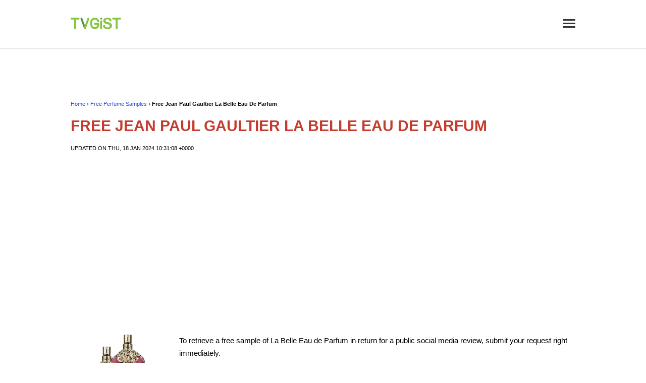

--- FILE ---
content_type: text/html; charset=utf-8
request_url: https://tvgist.com/item/free-la-belle-eau-de-parfum-by-jean-paul-gaultier/
body_size: 14305
content:

<!DOCTYPE html>
<html lang="en">
<head>
<meta charset="UTF-8">
<meta http-equiv="X-UA-Compatible" content="IE=edge">
<meta name="viewport" content="width=device-width, initial-scale=1.0">
<meta name="google-site-verification" content="gBed2fVVUMsxS5YQK475cWSWlTGVcqy4m0wMokzbAQM" />
<meta name="msvalidate.01" content="77C3933E8C16810318A9C5FCC4DC7299" />
<meta name="p:domain_verify" content="f213b3ee70835c4b84e8b101dd3e3bfd"/>
<meta name="robots" content="max-image-preview:large">
<meta name="ahrefs-site-verification" content="f27ce59db2377e50a7f0665375af28cef44ae9a43b53b43f293e83e1acf1055d">
<title>Free Jean Paul Gaultier La Belle Eau De Parfum | Free Samples by MAIL, Freebies, Free Stuff</title>
<link rel="canonical" href="https://tvgist.com/item/free-la-belle-eau-de-parfum-by-jean-paul-gaultier/">
<meta name="description" content="To retrieve a free sample of La Belle Eau de Parfum in return for a public social media review, submit your request right immediately.After spending years working in the factory, Jean Paul Gaultier invites us into his garden, a place of seduction and temptation. Original La Belle">
<meta property="og:locale" content="en_US" />
<meta property="og:type" content="object" />
<meta property="og:title" content="Free Jean Paul Gaultier La Belle Eau De Parfum" />
<meta property="og:description" content="To retrieve a free sample of La Belle Eau de Parfum in return for a public social media review, submit your request right immediately.After spending years working in the factory, Jean Paul Gaultier invites us into his garden, a place of seduction and temptation. Original La Belle" />
<meta property="og:url" content="https://tvgist.com/item/free-la-belle-eau-de-parfum-by-jean-paul-gaultier/" />
<meta property="og:site_name" content="TVGIST: Free Samples by MAIL, Freebies, Free Stuff" />
<meta property="og:image" content="https://tvgist.com/img/Free-La-Belle-Eau-De-Parfum-By-Jean-Paul-Gaultier.webp" />
<meta property="og:image:secure_url" content="https://tvgist.com/img/Free-La-Belle-Eau-De-Parfum-By-Jean-Paul-Gaultier.webp" />
<meta property="og:image:width" content="965" />
<meta property="og:image:height" content="965" />
<meta property="og:image:alt" content="Free Jean Paul Gaultier La Belle Eau De Parfum" />
<meta property="og:image:type" content="image/webp" />
<link rel="alternate" href="https://tvgist.com/feed/" type="application/rss+xml" title="RSS">
<link rel="alternate" href="https://tvgist.com/feed/" type="application/atom+xml" title="Atom">
<meta property="article:published_time" content="2022-09-04T00:00:00+00:00" />
<meta property="article:modified_time" content="2024-01-18T10:31:08.948000+00:00" />
<meta property="article:updated_time" content="2024-01-18T10:31:08.948000+00:00" />
<meta name="twitter:card" content="summary" />
<meta name="twitter:title" content="Free Jean Paul Gaultier La Belle Eau De Parfum" />
<meta name="twitter:image" content="https://tvgist.com/static/img/Free-La-Belle-Eau-De-Parfum-By-Jean-Paul-Gaultier.webp" />
<meta name="twitter:description" content="To retrieve a free sample of La Belle Eau de Parfum in return for a public social media review, submit your request right immediately.After spending years working in the factory, Jean Paul Gaultier invites us into his garden, a place of seduction and temptation. Original La Belle" />
<meta property="article:section" content="Free Perfume Samples" />
<script type="application/ld+json">{
    "@context": "http://schema.org",
    "@graph": [
         {
            "@type": "CreativeWork",
            "description": "To retrieve a free sample of La Belle Eau de Parfum in return for a public social media review, submit your request right immediately.After spending years working in the factory, Jean Paul Gaultier invites us into his garden, a place of seduction and temptation. Original La Belle Eau de Parfum by Jean Paul Gaultier An really seductive and radiant elixir for a feminine lady.La Belle Eau de Parfum by Jean Paul Gaultier is a captivating and seductive fragrance for women. This alluring perfume opens with an enchanting blend of bergamot, mandarin, and pink pepper. The heart notes feature the sensual combination of jasmine, rose, and tuberose, while the base notes include amber, patchouli, and vanilla. These rich and complex aromas create a mysterious and seductive scent that captivates the senses and evokes feelings of glamour and femininity. Sprayed on the body or clothing, La Belle leaves an intoxicating trail that lingers in the air, leaving a lasting impression wherever you go. With its elegant glass bottle and distinctive gold cap, this perfume is a must-have addition to any woman&#x27;s collection.",
            "image": {
                "@type": "ImageObject",
                "url": "https://tvgist.com/img/Free-La-Belle-Eau-De-Parfum-By-Jean-Paul-Gaultier.webp",
                "width": "300",
                "height": "300"
            },
            "headline": "Free Jean Paul Gaultier La Belle Eau De Parfum",
            "author": {
                "@type": "Person",
                "name": "TVGIST Team"
            },
            "datePublished": "2022-09-04T00:00:00+00:00",
            
            "dateModified": "2024-01-18T10:31:08.948000+00:00",
            
            "publisher": {
                "@type": "Organization",
                "name": "TVGIST LLC.",
                "url": "https://tvgist.com/",
                "logo": {
                    "@type": "ImageObject",
                    "url": "https://tvgist.com/logo.png",
                    "width": "278",
                    "height": "120"
                }
            }
        }
    ]
}</script>

<style media="screen">body {font-family: 'Arial', sans-serif; font-size: 15px; padding: 0; margin: 0;}
.main-content {max-width: 1000px; margin: 100px auto 200px auto; display: block;}
.left-column {width: 27.77777777777778%; display: block; float: left;}
.right-column {width: 67.12962962962963%; float: right; display: block;}
.main-menu {padding-bottom: 20px;}
header {border-bottom: 1px solid #e1e1e1;}
h1, h2, h3 {padding: 0; margin: 20px 0; font-weight: 300; text-transform: uppercase;}
h1 {color: #C53C2F; font-weight: 600; line-height: 1;}
h2 {font-weight: 400; line-height: 1.2;}
h3 {font-weight: 300;}
a {color: #1E49D8; border-bottom: 1px solid #f1f2f3; text-decoration: none;}
a:hover {border-bottom: 1px solid #e3345f;}
img {max-width: 100%; border: 0;}
textarea {box-sizing:border-box}
input {box-sizing: border-box; box-shadow: none;
    -webkit-box-shadow: none;
    -moz-box-shadow: none;
    outline: none;}
li {list-style-type: none }
.main-content {font-weight: normal !important}
.breadcrumbs, .header-meta {font-size: 11px;}
.header-meta {text-transform: uppercase;}
.h2 {font-size: 22px; font-weight: 400;}
.h3 {font-size: 20px; margin-left: 10px;}
.h4 {font-size: 18px; margin-left: 10px;}
.cat-h1 {font-size: 20px; font-weight: 600;}
.cat-h1 a {color: #C53C2F}
.cat-h2 {font-size: 18px; font-weight: 600;}
.cat-h3 {font-size: 16px; font-weight: 600; margin-left: 10px;}
.cat-h4 {margin-left: 20px;}
.adm-cat-list {padding-left: 0; line-height: 1.4}
.n-of-res {font-weight: 100;}
.logo {width: 100px;}
.logo-img a {border-bottom: none;}
.footer {margin-top: 100px; background: #1E49D8; padding: 15px;}
.footer-content {max-width: 800px; margin: 0 auto;}
.container {max-width: 800px; margin: 50px auto; padding: 15px;}
.top {max-width: 1000px; margin: 20px auto; display: flex; align-items: center; justify-content: space-between; padding: 15px;}
.hide {display: none !important;}
.show {display: block !important;}
.box3 {width: 20px; float: right; cursor: pointer;}
.close-x {stroke: #333; fill: transparent; stroke-linecap: round; stroke-width: 5;}
.mm-button {cursor: pointer;}
.mb {width: 25px; height: 3px; background: #333; border-radius: 4px; margin-bottom: 4px;}
.slide-menu {width: 25%; display: none; margin: 0; padding: 20px; background: #f1f2f3; position: fixed; z-index: 9; top: 0; height: 100% !important; -webkit-transition: all 0.2s ease-in; opacity: 1; overflow-y: scroll;
  -webkit-overflow-scrolling:touch;}
.description, .content {line-height: 1.7;}
.description {min-height: 210px;}
.down-arrow {width: 15px; cursor: pointer; float: right; margin-top: 7px;}
.sub-item {display: none;}
.sub-item p {margin-left: 15px;}
.rotate {transform: rotateZ(180deg);}
.date-time {font-size: 11px; font-weight: bold; color: #7b7b7b;}
.article-img {text-align: center;}
.blog-description, .related-articles li, .latest-articles li {line-height: 1.7;}
.blog-description li, .related-articles li, .latest-articles li {list-style-type: circle;}
.blog-description li::marker,  .related-articles li::marker, .latest-articles li::marker {color: #C53C2F; font-size: 18px;}
.grecaptcha-badge { 
  visibility: hidden !important;
}
.share-on {
    display: grid;
    grid-gap: 1px;
    margin: 15px 0;
    grid-template-areas: "facebook twitter";
}

.share-on a {
    color: #fff;
    font-weight: 600;
    border-bottom: 0;
    text-decoration: none;
}

.sh-facebook, .sh-twitter, .sh-google-plus {
    padding: 10px 0;
    text-align: center;
    font-size: 20px;
}

.sh-facebook {
    grid-area: facebook;
    background: #3B5998;
}

.sh-twitter {
    grid-area: twitter;
    background: #55ACEE;
}
/* Login */
.login {width: 300px; margin: 0 auto;}
.input {height: 35px;
    border: 1px solid #e1e1e1;
    width: 100%;
    padding: 0 15px;
    box-shadow: none;
    -webkit-box-shadow: none;
    -moz-box-shadow: none;
    outline: none;}
.login-btn {
  width: 150px;
    display: block;
    padding: 15px 0;
    border-radius: 5px;
    background: #1E49D8;
    color: #fff;
    text-align: center;
    font-weight: 500;
    border: none;
    cursor: pointer;
}
.submit-btn {
  margin: 0 auto;
  padding: 15px;
  border-radius: 5px;
  background: #1E49D8;
  color: #fff;
  text-align: center;
  font-weight: 500;
  border: none;
  cursor: pointer;
}
.login-btn:hover {border-bottom: none;}
.item-img {float: left; margin-right: 15px;}}
.freebie-item {margin-top: 20px;}
.clear {float: none; clear:both;}
.cat-description {margin-top: 40px; border-top: 2px solid #f1f2f3; padding: 20px 0;}
.copyright, .suppl-footer-pages {color: #fff; font-size: 12px; font-weight: 600;}
.suppl-footer-pages a {color: #fff;}
.related-items, .new-free-samples {display: grid; grid-gap: 20px; grid-template-columns: repeat(4, 1fr);}
.one-related-item {text-align: center;}
.ori-img, .ori-img:hover {border-bottom: none;}
.rel-img-link, .rel-img-link:hover {border-bottom: none;}
.home-description {margin: 40px 0;}
.active {}
.pagination {margin-top: 20px;}
.pagination ul {padding-left: 0; height: 35px;}
.pagination a, .pagination a:hover {border-bottom: none;}
.pagination li {float: left; border: 1px solid #1E49D8; padding: 0 7px; font-weight: 600; margin: 5px;}
.pagination li, .pagination li::before {list-style-type: none;}
.item-date {font-size: 10px; font-weight: 500; margin-top: -20px}
.subscribe, .after-subscribe {max-width: 400px; margin: 40px auto; padding: 20px; background: #f1f2f3; border-radius: 5px; text-align: center;}
.subscribe h3 {margin-top: 0; padding-top: 0;}
.subscribe .login-btn {width: auto !important;}
.subscribe a:hover {border-bottom: none;}
.submit-ta {border: 1px solid #e1e1e1;
    padding: 15px;
    -webkit-box-shadow: none;
    -moz-box-shadow: none;
    outline: none;
    box-shadow: none;
    width: 100%;
    height: 200px;
}
.more-button {
  background: #f1f2f3;
  padding: 7px 12px;
  border-radius: 5px;
  font-weight: bold;
}
.more-button:hover {
  border-bottom: none;
}
.article-date-time {font-size: 11px; font-weight: 600}
.ad-links {margin: 10px 0 20px 0;}
.item-bottom-ad {margin: 30px 0; height: 300px !important;}
.copyright a {color: #fff;}
.item-tom-ad {margin-bottom: 40px;}
.top-ad, .bottom-ad, .cat-top-ad, .cat-bottom-ad, .top-cat-ad, .rec-content {margin: 20px 0; height: 300px !important;}
.it-desc ul {margin-left: 40px;}
.it-desc li::before {content: "•"; color: #C53C2F; padding-left: 20px; margin-right: 10px;}
.links-ad, .item-top-ad {margin: 40px 0; height: 300px !important;}

/* ADM */

.adm-container {
  grid-template-columns: repeat(5, 1fr);
  grid-template-areas: "admlc admrc admrc admrc admrc";
}

.adm-container-add {
grid-template-columns: repeat(10, 1fr);
grid-template-areas: "admlc admlc admcc admcc admcc admcc admcc admcc admrc admrc";
}

.adm-container, .adm-container-edit, .adm-container-add {
  margin: 0;
  padding: 0;
  display: grid;
  grid-gap: 40px;
}

.adm-lc {
  grid-area: admlc;
  padding: 20px;
  height: 100vw;
  background: #e1e1e1;
}

.adm-cc {
  grid-area: admcc;
  padding: 20px;
}

.adm-rc {
  grid-area: admrc;
  padding: 20px;
  height: 100vw;
}

.adm-ta {
  width: 900px;
    border: 1px solid #e1e1e1;
    padding: 15px;
    -webkit-box-shadow: none;
    -moz-box-shadow: none;
    outline: none;
    box-shadow: none;
}

.adm-search-input, .adm-title-input, .adm-freebie-url-input, .hidden {height: 35px;
  border: 1px solid #e1e1e1;
  width: 900px;
  padding: 0 15px;
  box-shadow: none;
  -webkit-box-shadow: none;
  -moz-box-shadow: none;
  outline: none;}

.add-link, .add-ul, .add-b, .add-em, .add-u, .add-registered, .add-tm, .add-pound, .add-euro, .add-w1, .add-w2, .add-w3 {cursor: pointer;}
.copy-btn {cursor: pointer; float: right; color: #fff; background: #1E49D8; border-radius: 2px; font-weight: 600; padding: 2px 7px; margin-top: 6px; position: absolute; margin-left: -55px;}
.copy-btn:hover {border-bottom: none; text-decoration: none;}

/* ADM End */

@media (max-width: 800px) {
  .left-column {float: none; width: 100%}
  .right-column {float: none; width: 100%}
  .main-content, .top {padding: 20px;}
  .main-content {margin: 0 auto 100px auto;}
  .fl {float: none; text-align: center;}
  .top-lc, .top-rc {float: none;}
  .top-lc, .top-rc {width: 100%;}
  .top-rc li {float: none;}
  .only-mobile {display: block;}
  .mm-button {display: block;}
  .ii {text-align: center;}
  .freebie-item {margin-bottom: 50px;}
}
@media (max-width: 1150px) {
  .cat-content {padding-right: 20px;}
  .main-content, .top {padding: 20px;}
  .fl {float: none; text-align: center;}
  .related-item {grid-template-columns: repeat(1, 1fr);}
}


@media (max-width: 500px) {
  .slide-menu {width: 75%;}
  .global-menu {display: none;}
  .copyright, .suppl-footer-pages {text-align: center;}
  .copyright {line-height: 20px;}
  .item-img {float: none; margin-right: 0; text-align: center;}
  .item-image {width: 200px; margin: 0 auto;}
  .related-items, .new-free-samples {grid-template-columns: repeat(2, 1fr);}
}</style>
<link rel="dns-prefetch" href="//pagead2.googlesyndication.com">
<link rel="preconnect" href="//pagead2.googlesyndication.com">
<link rel="dns-prefetch" href="//tpc.googlesyndication.com">
<link rel="dns-prefetch" href="//googleads.g.doubleclick.net">
<link rel="dns-prefetch" href="//ajax.googleapis.com">
<link rel="dns-prefetch" href="//cdnjs.cloudflare.com">
<link rel="dns-prefetch" href="//gstatic.com">
<link rel="dns-prefetch" href="//fonts.gstatic.com">

<!-- Yandex.Metrika counter -->
<script type="text/javascript">
    (function(m,e,t,r,i,k,a){
        m[i]=m[i]||function(){(m[i].a=m[i].a||[]).push(arguments)};
        m[i].l=1*new Date();
        for (var j = 0; j < document.scripts.length; j++) {if (document.scripts[j].src === r) { return; }}
        k=e.createElement(t),a=e.getElementsByTagName(t)[0],k.async=1,k.src=r,a.parentNode.insertBefore(k,a)
    })(window, document,'script','https://mc.yandex.ru/metrika/tag.js?id=104067753', 'ym');

    ym(104067753, 'init', {ssr:true, webvisor:true, clickmap:true, ecommerce:"dataLayer", accurateTrackBounce:true, trackLinks:true});
</script>
<noscript><div><img src="https://mc.yandex.ru/watch/104067753" style="position:absolute; left:-9999px;" alt="" /></div></noscript>
<!-- /Yandex.Metrika counter -->
</head>
<body>
    <header><nav class="slide-menu">
    <div class="box3 slide-menu-cross">
        <svg viewBox="0 0 40 40">
          <path class="close-x" d="M 10,10 L 30,30 M 30,10 L 10,30"></path>
        </svg>
      </div>
    <div class="main-menu">
    <p><a rel="home" href="/">Home</a></p>
    <p><a title="Freebie blog" href="/blog/">Freebie blog</a></p>
    <b>Primary Categories</b>
    <p class="h1"><a title="Free Samples by MAIL" href="/category/free-samples/"><b>Free Samples</b></a></p>
    <p class="h1"><a title="Free Stuff by MAIL" href="/category/free-stuff/"><b>Free Stuff</b></a></p>
    <p class="h1"><a title="Free Trials" href="/category/free-trials/"><b>Free Trials</b></a></p>
    <p class="h1"><a title="UK Freebies & Free Stuff by Mail" href="/category/uk-free-samples/"><b>UK Freebies & Free Stuff</b></a></p>
    <b>Categories</b>
    <ul class="adm-cat-list">
        <li class="cat-h1"><a title="Free Samples" href="/category/free-samples/">Free Samples</a></li>
        
            <li class="cat-None"><a title="Free Movie Tickets" href="/category/free-movie-tickets/">Free Movie Tickets</a></li>
            <li class="cat-h2"><a title="Free Samples For Women" href="/category/free-samples-for-women/">Free Samples For Women</a></li>
            <li class="cat-h2"><a title="Free Cosmetic Samples" href="/category/free-cosmetic-samples/">Free Cosmetic Samples</a></li>
            <li class="cat-h3"><a title="Free Makeup Samples" href="/category/free-makeup-samples/">Free Makeup Samples</a></li>
            <li class="cat-h4"><a title="Free Eyeshadow Samples" href="/category/free-eyeshadow-samples/">Free Eyeshadow Samples</a></li>
            <li class="cat-h4"><a title="Free Mascara Samples" href="/category/free-mascara-samples/">Free Mascara Samples</a></li>
            <li class="cat-h4"><a title="Free Lipstick Samples" href="/category/free-lipstick-samples/">Free Lipstick Samples</a></li>
            <li class="cat-h4"><a title="Free Foundation Samples" href="/category/free-foundation/">Free Foundation Samples</a></li>
            <li class="cat-h4"><a title="Free Primer Samples" href="/category/free-primer-samples/">Free Primer Samples</a></li>
            <li class="cat-h3"><a title="Free Beauty Samples" href="/category/free-beauty-samples/">Free Beauty Samples</a></li>
            <li class="cat-h4"><a title="Free Nail Polish Samples" href="/category/free-nail-polish-samples/">Free Nail Polish Samples</a></li>
            <li class="cat-h3"><a title="Free Skincare Samples" href="/category/free-skincare-samples/">Free Skincare Samples</a></li>
            <li class="cat-h4"><a title="Free Body Lotion Samples" href="/category/free-body-lotion-samples/">Free Body Lotion Samples</a></li>
            <li class="cat-h2"><a title="Free Hair Samples" href="/category/free-hair-samples/">Free Hair Samples</a></li>
            <li class="cat-h4"><a title="Free Shampoo Samples" href="/category/free-shampoo-samples/">Free Shampoo Samples</a></li>
            <li class="cat-h4"><a title="Free Hair Dye Samples" href="/category/free-hair-dye-samples/">Free Hair Dye Samples</a></li>
            <li class="cat-h4"><a title="Free Hair Growth Products Samples" href="/category/free-hair-growth-products-samples/">Free Hair Growth Products Samples</a></li>
            <li class="cat-h4"><a title="Free Hair Treatment Samples" href="/category/free-hair-treatment-samples/">Free Hair Treatment Samples</a></li>
            <li class="cat-h2"><a title="Free Hygiene Samples" href="/category/free-hygiene-samples/">Free Hygiene Samples</a></li>
            <li class="cat-h4"><a title="Free Pad Samples" href="/category/free-pad-samples/">Free Pad Samples</a></li>
            <li class="cat-h4"><a title="Free Tampon Samples" href="/category/free-tampon-samples/">Free Tampon Samples</a></li>
            <li class="cat-h4"><a title="Free Period Kit Samples" href="/category/free-period-kit-samples/">Free Period Kit Samples</a></li>
            <li class="cat-h4"><a title="Free Incontinence Samples" href="/category/free-incontinence-samples/">Free Incontinence Samples</a></li>
            <li class="cat-h4"><a title="Free Adult Diaper Samples" href="/category/free-adult-diaper-samples/">Free Adult Diaper Samples</a></li>
            <li class="cat-h4"><a title="Free Condoms" href="/category/free-condoms/">Free Condoms</a></li>
            <li class="cat-h4"><a title="Free Menstrual Cup Samples" href="/category/free-menstrual-cup-samples/">Free Menstrual Cup Samples</a></li>
            <li class="cat-h2"><a title="Free Perfume Samples" href="/category/free-perfume-samples/">Free Perfume Samples</a></li>
            <li class="cat-h2"><a title="Free Baby Samples" href="/category/free-baby-samples/">Free Baby Samples</a></li>
            <li class="cat-h4"><a title="Free Toys" href="/category/free-toys/">Free Toys</a></li>
            <li class="cat-h4"><a title="Free Diaper Samples" href="/category/free-diaper-samples/">Free Diaper Samples</a></li>
            <li class="cat-h4"><a title="Free Baby Bottle Samples" href="/category/free-baby-bottle-samples/">Free Baby Bottle Samples</a></li>
            <li class="cat-h4"><a title="Free Newborn Baby Stuff" href="/category/free-newborn-baby-stuff/">Free Newborn Baby Stuff</a></li>
            <li class="cat-h4"><a title="Free Baby Formula Samples" href="/category/free-baby-formula-samples/">Free Baby Formula Samples</a></li>
            <li class="cat-h4"><a title="Free Baby Product Samples" href="/category/free-baby-product-samples/">Free Baby Product Samples</a></li>
            <li class="cat-h4"><a title="Free Baby Gear" href="/category/free-baby-gear/">Free Baby Gear</a></li>
            <li class="cat-h4"><a title="Free Pregnancy Stuff and Freebies" href="/category/free-pregnancy-stuff-and-freebies/">Free Pregnancy Stuff and Freebies</a></li>
            <li class="cat-h2"><a title="Free Health Samples" href="/category/free-health-samples/">Free Health Samples</a></li>
            <li class="cat-h4"><a title="Free Contact Lenses Samples" href="/category/free-contact-lenses-samples/">Free Contact Lenses Samples</a></li>
            <li class="cat-h4"><a title="Free Dental Hygiene Samples" href="/category/free-dental-hygiene-samples/">Free Dental Hygiene Samples</a></li>
            <li class="cat-h4"><a title="Free Collagen Samples" href="/category/free-collagen-samples/">Free Collagen Samples</a></li>
            <li class="cat-h2"><a title="Free Pet Samples" href="/category/free-pet-samples/">Free Pet Samples</a></li>
            <li class="cat-h3"><a title="Free Pet Food Samples" href="/category/free-pet-food-samples/">Free Pet Food Samples</a></li>
            <li class="cat-h4"><a title="Free Dog Food Samples" href="/category/free-dog-food-samples/">Free Dog Food Samples</a></li>
            <li class="cat-h4"><a title="Free Cat Food Samples" href="/category/free-cat-food-samples/">Free Cat Food Samples</a></li>
            <li class="cat-h4"><a title="Free Puppy Food Samples" href="/category/free-puppy-food-samples/">Free Puppy Food Samples</a></li>
            <li class="cat-h2"><a title="Free Food and Drink Samples" href="/category/free-food-and-drink-samples/">Free Food and Drink Samples</a></li>
            <li class="cat-h4"><a title="Free Protein &amp; Supplement Samples" href="/category/free-protein-samples/">Free Protein &amp; Supplement Samples</a></li>
            <li class="cat-h4"><a title="Free Essential Oil Samples" href="/category/free-essential-oil-samples/">Free Essential Oil Samples</a></li>
            <li class="cat-h4"><a title="Free Coffee Samples" href="/category/free-coffee-samples/">Free Coffee Samples</a></li>
            <li class="cat-h4"><a title="Free CBD Samples" href="/category/free-cbd-samples/">Free CBD Samples</a></li>
            <li class="cat-h4"><a title="Free Tea Samples" href="/category/free-tea-samples/">Free Tea Samples</a></li>
            <li class="cat-h4"><a title="Free Kratom Samples" href="/category/free-kratom-samples/">Free Kratom Samples</a></li>
            <li class="cat-h4"><a title="Free Kombucha Samples" href="/category/free-kombucha/">Free Kombucha Samples</a></li>
            <li class="cat-h2"><a title="Free Samples For Men" href="/category/free-samples-for-men/">Free Samples For Men</a></li>
            <li class="cat-h4"><a title="Free Mens Cologne Samples" href="/category/free-mens-cologne-samples/">Free Mens Cologne Samples</a></li>
            <li class="cat-h4"><a title="Free Mens Aftershave Samples" href="/category/free-mens-aftershave-samples/">Free Mens Aftershave Samples</a></li>
            <li class="cat-h4"><a title="Free Mens Fragrance Samples" href="/category/free-mens-fragrance-samples/">Free Mens Fragrance Samples</a></li>
            <li class="cat-h4"><a title="Free Beard Samples" href="/category/free-beard-samples/">Free Beard Samples</a></li>
            <li class="cat-h2"><a title="Free Clothes" href="/category/free-clothing-samples/">Free Clothes</a></li>
            <li class="cat-h4"><a title="Free Baby Clothes" href="/category/free-baby-clothes/">Free Baby Clothes</a></li>
            <li class="cat-h4"><a title="Free Clothes For Kids" href="/category/free-clothes-for-kids/">Free Clothes For Kids</a></li>
            <li class="cat-h4"><a title="Free Womens Clothing" href="/category/free-womens-clothing/">Free Womens Clothing</a></li>
            <li class="cat-h4"><a title="Free T-Shirts" href="/category/free-t-shirts/">Free T-Shirts</a></li>
            <li class="cat-h4"><a title="Free Underwear Samples" href="/category/free-underwear-samples/">Free Underwear Samples</a></li>
            <li class="cat-h4"><a title="Free Shoes" href="/category/free-shoes/">Free Shoes</a></li>
            <li class="cat-h4"><a title="Free Socks" href="/category/free-socks/">Free Socks</a></li>
            <li class="cat-h4"><a title="Free Glasses" href="/category/free-glasses/">Free Glasses</a></li>
            <li class="cat-h2"><a title="Free Gadgets Tech and Electronics" href="/category/free-gadgets-tech-and-electronics/">Free Gadgets Tech and Electronics</a></li>
            <li class="cat-h4"><a title="Free Usb Flash Drive" href="/category/free-usb-flash-drive/">Free Usb Flash Drive</a></li>
            <li class="cat-h4"><a title="Free Iphone" href="/category/free-iphone/">Free Iphone</a></li>
            <li class="cat-h2"><a title="Free Household Items" href="/category/free-household-items/">Free Household Items</a></li>
            <li class="cat-h4"><a title="Free Laundry Detergent Samples" href="/category/free-laundry-detergent-samples/">Free Laundry Detergent Samples</a></li>
            <li class="cat-h2"><a title="Free Stickers" href="/category/free-magnets-and-stickers/">Free Stickers</a></li>
            <li class="cat-h2"><a title="Free Pins" href="/category/free-pins/">Free Pins</a></li>
            <li class="cat-h2"><a title="Free Magnets" href="/category/free-magnets/">Free Magnets</a></li>
            <li class="cat-h2"><a title="Free Keychains" href="/category/free-keychains/">Free Keychains</a></li>
            <li class="cat-h2"><a title="Free Bags &amp; Handbags" href="/category/free-bags-handbags/">Free Bags &amp; Handbags</a></li>
            <li class="cat-h2"><a title="Free Jewelry Samples" href="/category/free-jewelry-samples/">Free Jewelry Samples</a></li>
            <li class="cat-h2"><a title="Free Office Supplies" href="/category/free-office-supplies/">Free Office Supplies</a></li>
            <li class="cat-h2"><a title="Free Catalogs and Magazines" href="/category/free-catalogs-and-magazines/">Free Catalogs and Magazines</a></li>
            <li class="cat-h4"><a title="Free Books" href="/category/free-books/">Free Books</a></li>
            <li class="cat-h4"><a title="Free Magazines" href="/category/free-magazines/">Free Magazines</a></li>
            <li class="cat-h4"><a title="Free Catalogs" href="/category/free-catalogs-by-mail/">Free Catalogs</a></li>
            <li class="cat-h4"><a title="Free Calendars" href="/category/free-calendars/">Free Calendars</a></li>
            <li class="cat-h4"><a title="Free Posters" href="/category/free-posters/">Free Posters</a></li>
            <li class="cat-h4"><a title="Free Postcards" href="/category/free-postcards/">Free Postcards</a></li>
            <li class="cat-h1"><a href="/category/free-trials/">Free Trials</a></li>
            <li class="cat-h4"><a title="Free Hearing Aid Trial" href="/category/free-hearing-aid-trial/">Free Hearing Aid Trial</a></li>
            <li class="cat-h4"><a title="Streaming Free Trials" href="/category/streaming-free-trials/">Streaming Free Trials</a></li>
            <li class="cat-h4"><a title="Free hosting VPS and VDS Free Trial" href="/category/free-hosting-vps-and-vds-free-trial/">Free hosting VPS and VDS Free Trial</a></li>
            <li class="cat-h4"><a title="Free And Trial SEO Tools" href="/category/free-and-trial-seo-tools/">Free And Trial SEO Tools</a></li>
            <li class="cat-h2"><a title="Free Downloads" href="/category/free-downloads/">Free Downloads</a></li>
            <li class="cat-h4"><a title="Free Games" href="/category/free-games/">Free Games</a></li>
            <li class="cat-h4"><a title="Free eBooks" href="/category/free-ebooks/">Free eBooks</a></li>
        </ul>
    <b>Most Popular Freebie Brands</b>
    <ul class="adm-cat-list">
        <li><a href="/brand/apple-inc/">Free Apple Samples</a></li>
        <li><a href="/brand/armani/">Free Armani Samples</a></li>
        <li><a href="/brand/aveda/">Free Aveda Samples</a></li>
        <li><a href="/brand/bissell/">Free Bissell Samples</a></li>
        <li><a href="/brand/bvlgari/">Free Bvlgari Samples</a></li>
        <li><a href="/brand/carolina-herrera/">Free Carolina Herrera Samples</a></li>
        <li><a href="/brand/caudalie-paris/">Free Caudalie Paris Samples</a></li>
        <li><a href="/brand/cerave/">Free CeraVe Samples</a></li>
        <li><a href="/brand/chanel/">Free Chanel Samples</a></li>
        <li><a href="/brand/clarins/">Free CLARINS Samples</a></li>
        <li><a href="/brand/clinique/">Free Clinique Samples</a></li>
        <li><a href="/brand/coca-cola/">Free Coca-Cola Samples</a></li>
        <li><a href="/brand/derma-e/">Free Derma E Samples</a></li>
        <li><a href="/brand/dior/">Free Dior Samples</a></li>
        <li><a href="/brand/dolce-gabbana/">Free Dolce &amp; Gabbana Samples</a></li>
        <li><a href="/brand/dove/">Free Dove Samples</a></li>
        <li><a href="/brand/elemis/">Free ELEMIS Samples</a></li>
        <li><a href="/brand/elf-cosmetics/">Free e.l.f. Cosmetics Samples</a></li>
        <li><a href="/brand/erborian/">Free Erborian Samples</a></li>
        <li><a href="/brand/estee-lauder/">Free Estée Lauder Samples</a></li>
        <li><a href="/brand/garnier/">Free Garnier Samples</a></li>
        <li><a href="/brand/givenchy/">Free Givenchy Samples</a></li>
        <li><a href="/brand/hartz/">Free Hartz Samples</a></li>
        <li><a href="/brand/it-cosmetics/">Free IT Cosmetics Samples</a></li>
        <li><a href="/brand/ithaca-hummus/">Free Ithaca Hummus Samples</a></li>
        <li><a href="/brand/kerastase/">Free Kérastase Samples</a></li>
        <li><a href="/brand/la-girl/">Free L.A. Girl Samples</a></li>
        <li><a href="/brand/la-roche-posay/">Free La Roche-Posay Samples</a></li>
        <li><a href="/brand/lancome/">Free Lancôme Samples</a></li>
        <li><a href="/brand/loccitane/">Free L&#x27;Occitane Samples</a></li>
        <li><a href="/brand/loreal/">Free L&#x27;Oréal Samples</a></li>
        <li><a href="/brand/mac-cosmetics/">Free M·A·C Cosmetics Samples</a></li>
        <li><a href="/brand/marc-jacobs/">Free Marc Jacobs Samples</a></li>
        <li><a href="/brand/maybelline-new-york/">Free Maybelline New York Samples</a></li>
        <li><a href="/brand/mugler/">Free Mugler Samples</a></li>
        <li><a href="/brand/nars/">Free NARS Samples</a></li>
        <li><a href="/brand/neutrogena/">Free Neutrogena Samples</a></li>
        <li><a href="/brand/nivea/">Free NIVEA Samples</a></li>
        <li><a href="/brand/no7/">Free No7 Samples</a></li>
        <li><a href="/brand/nyx/">Free NYX Samples</a></li>
        <li><a href="/brand/olay/">Free Olay Samples</a></li>
        <li><a href="/brand/oral-b/">Free Oral-B Samples</a></li>
        <li><a href="/brand/origins/">Free Origins Samples</a></li>
        <li><a href="/brand/paco-rabanne/">Free Paco Rabanne Samples</a></li>
        <li><a href="/brand/persil/">Free Persil Samples</a></li>
        <li><a href="/brand/primal-kitchen/">Free Primal Kitchen Samples</a></li>
        <li><a href="/brand/procter-gamble/">Free Procter &amp; Gamble Samples</a></li>
        <li><a href="/brand/purina/">Free Purina Samples</a></li>
        <li><a href="/brand/redken-professional/">Free Redken Professional Samples</a></li>
        <li><a href="/brand/revlon/">Free Revlon Samples</a></li>
        <li><a href="/brand/rituals-cosmetics/">Free Rituals Cosmetics Samples</a></li>
        <li><a href="/brand/sephora/">Free Sephora Samples</a></li>
        <li><a href="/brand/shiseido/">Free Shiseido Samples</a></li>
        <li><a href="/brand/skinceuticals/">Free SkinCeuticals Samples</a></li>
        <li><a href="/brand/swarovski/">Free Swarovski Samples</a></li>
        <li><a href="/brand/tom-ford/">Free Tom Ford Samples</a></li>
        <li><a href="/brand/vichy/">Free Vichy Samples</a></li>
        <li><a href="/brand/viktorrolf/">Free Viktor&amp;Rolf Samples</a></li>
        <li><a href="/brand/yves-saint-laurent/">Free Yves Saint Laurent Samples</a></li>
        
    </ul>
    <h3>About, Contact, Terms, etc.</h3>
    <p><a rel="nofollow" title="About Free Samples by Mail Home Page" href="/page/about/">About</a></p>
    <p><a rel="nofollow" href="/page/privacy-policy/">Privacy Policy</a></p>
    <p><a rel="nofollow" href="/page/disclaimer-policy/">Disclaimer</a></p>
    <p><a rel="nofollow" href="/page/contact-us/">Contact Us</a></p>
    </div>
</nav>
<div class="top">
    <div class="logo-img">
      <a rel="home" title="Freebies, Free Stuff, Free Samples &amp; Trials by Mail" href="/">
      <svg class="logo" viewBox="0 0 645 149">
            <path fill="#86C542" d="M528,102.9c0,8.7-2.2,16.4-6.7,23.3c-4.5,6.9-11,12.3-19.6,16.2s-18.8,5.9-30.6,5.9c-14.1,0-25.8-2.7-35-8
                c-6.5-3.8-11.8-9-15.9-15.4c-4.1-6.4-6.1-12.6-6.1-18.7c0-3.5,1.2-6.5,3.7-9c2.4-2.5,5.5-3.8,9.3-3.8c3.1,0,5.6,1,7.8,2.9
                c2.1,2,3.9,4.9,5.4,8.7c1.8,4.6,3.8,8.4,5.9,11.4c2.1,3.1,5.1,5.6,8.9,7.6c3.8,2,8.9,3,15.1,3c4.8,0,9.1-0.6,12.9-1.9
                c3-1,5.6-2.4,8-4.1c5.4-4,8.1-9,8.1-15c0-4.8-1.4-8.6-4.3-11.6c-2.9-3-6.6-5.2-11.2-6.8s-10.7-3.2-18.4-5
                c-10.3-2.4-18.9-5.2-25.8-8.4s-12.4-7.6-16.5-13.2c-4.1-5.6-6.1-12.5-6.1-20.8c0-7.9,2.1-14.9,6.4-21c4.3-6.1,10.5-10.8,18.7-14.1
                c8.1-3.3,17.7-4.9,28.7-4.9c8.8,0,16.4,1.1,22.8,3.3c6.4,2.2,11.7,5.1,16,8.7c4.2,3.6,7.3,7.4,9.3,11.4c2,4,2.9,7.8,2.9,11.6
                c0,3.5-1.2,6.6-3.7,9.3c-2.4,2.8-5.5,4.2-9.1,4.2c-3.3,0-5.8-0.8-7.6-2.5c-1.7-1.7-3.6-4.4-5.6-8.2c-2.6-5.4-5.7-9.6-9.4-12.6
                c-3.6-3-9.5-4.5-17.6-4.5c-7.5,0-13.5,1.6-18.1,4.9c-4.6,3.3-6.9,7.2-6.9,11.9c0,2.9,0.8,5.3,2.3,7.4c1.6,2.1,3.7,3.9,6.4,5.4
                c2.7,1.5,5.5,2.7,8.3,3.5c2.8,0.8,7.4,2.1,13.9,3.7c8.1,1.9,15.4,4,21.9,6.2c6.5,2.3,12.1,5,16.7,8.3c4.6,3.3,8.2,7.4,10.7,12.4
                C526.7,89.6,528,95.7,528,102.9z"></path>
        <path fill="#86C542" d="M113.4,12.1c0,6.7-5.4,12.1-12.1,12.1H68.6v111.7c0,6.7-5.4,12.1-12.1,12.1c-6.7,0-12.1-5.4-12.1-12.1V24.2
            H11.7C5,24.2-0.4,18.8-0.4,12.1S5,0,11.7,0h89.5C108,0,113.4,5.4,113.4,12.1z"></path>
        <path fill="none" stroke="#000000" stroke-width="0.25" stroke-miterlimit="10" d="M238.3,17c0,0.1,0,0.1-0.1,0.2L238.3,17
            L238.3,17z"></path>
        <line fill="none" stroke="#000000" stroke-width="0.25" stroke-miterlimit="10" x1="238.2" y1="17" x2="238.2" y2="17"></line>
        <path fill="#529647" d="M182.4,100.3l-6.4,17.8l-4.6,12.8c-0.7,1.5-1,3.2-1,4.9c0,1.2,0.2,2.2,0.5,3.3L126.6,17.1h0v0l0,0
            c-0.7-1.5-1-3.2-1-4.9C125.5,5.4,131,0,137.7,0c5.6,0,10.3,3.8,11.7,9L182.4,100.3z"></path>
        <path fill="#86C542" d="M239.3,12.1c0,1.8-0.4,3.4-1.1,5h0l-0.1,0.2l-44,121.7v0c-1.4,5.2-6.1,9.1-11.8,9.1c-4.9,0-9.2-3-11.1-7.2
            l-0.6-1.6c-0.3-1-0.5-2.1-0.5-3.3c0-1.8,0.4-3.4,1-4.9l4.6-12.8l6.4-17.8l33-91.3c1.4-5.2,6.1-9.1,11.7-9.1c4.9,0,9.2,2.9,11.1,7.2
            C238.9,8.6,239.3,10.3,239.3,12.1z"></path>
        <path fill="none" stroke="#000000" stroke-width="0.25" stroke-miterlimit="10" d="M308.8,0h-0.5c0.1,0,0.2,0,0.3,0
            C308.6,0,308.7,0,308.8,0z"></path>
        <path fill="#86C542" d="M365.4,79v12.1c0,31.4-25.5,56.9-56.9,56.9c-31.4,0-56.9-25.5-56.9-56.9V56.8c0-31.2,25.1-56.5,56.3-56.9
            c0,0,0,0,0.1,0c0,0,0,0,0,0c0.1,0,0.2,0,0.3,0h0.5c0.1,0,0.2,0,0.3,0c0,0,0,0,0,0c0,0,0,0,0.1,0c26.6,0.3,48.8,18.8,54.7,43.6
            c0.2,1,0.4,2,0.4,3c0,4.3-2.2,8.1-5.6,10.2c-1.1,0.7-2.3,1.2-3.6,1.5c-0.9,0.2-1.9,0.4-3,0.4c-2.4,0-4.6-0.7-6.5-1.9
            c-2.5-1.6-4.4-4.1-5.2-7.1c0-0.1,0-0.2-0.1-0.3c-0.6-2.5-1.4-4.9-2.6-7.2c-5.3-10.7-16.4-18.1-29.2-18.1
            c-12.8,0-23.9,7.4-29.2,18.1c-2.2,4.4-3.4,9.3-3.4,14.5v34.3c0,5.2,1.2,10.2,3.4,14.5h0c5.3,10.7,16.4,18.1,29.2,18.1
            c12.8,0,23.9-7.4,29.2-18.1h0c2.2-4.4,3.4-9.3,3.4-14.5h-32.6V91c-2.7,0-5.2-0.9-7.2-2.4h0c-3-2.2-4.9-5.8-4.9-9.8
            c0-6.7,5.4-12.1,12.1-12.1h44.8v0.1c3.1,0,5.9,1.2,8,3v0c0.8,0.7,1.4,1.4,2,2.2C364.6,74.1,365.4,76.5,365.4,79z"></path>
        <path fill="#86C542" d="M402.1,46.4v89.5c0,6.7-5.4,12.1-12.1,12.1c-6.7,0-12.1-5.4-12.1-12.1V46.4c0-6.7,5.4-12.1,12.1-12.1
            C396.7,34.2,402.1,39.7,402.1,46.4z"></path>
        <circle fill="#529647" cx="390" cy="12.1" r="12.1"></circle>
        <path fill="#86C542" d="M644.4,12.4c0,6.7-5.4,12.1-12.1,12.1h-32.6v111.7c0,6.7-5.4,12.1-12.1,12.1c-6.7,0-12.1-5.4-12.1-12.1
            V24.5h-32.6c-6.7,0-12.1-5.4-12.1-12.1s5.4-12.1,12.1-12.1h89.5C639,0.3,644.4,5.7,644.4,12.4z"></path>
        <polyline opacity="0.1" points="180.3,94.5 171,131.8 182.4,100.3"></polyline>
    </svg>
    </a>
    </div>
    <div class="mm-button">
        <div class="mb"></div>
        <div class="mb"></div>
        <div class="mb"></div>
    </div>
    </div></header>
    <div class="main-content" style="height: auto !important;">
    <main class="content" style="height: auto !important;">
<nav class="breadcrumbs"><a rel="home" href="/">Home</a> › 
    <a rel="category" href="/category/free-perfume-samples/">Free Perfume Samples</a> › <b>Free Jean Paul Gaultier La Belle Eau De Parfum</b></nav>
<h1>Free Jean Paul Gaultier La Belle Eau De Parfum</h1>
    
    <div class="header-meta">Updated On 
    <time datetime="2024-01-18T10:31:08.948000+00:00" itemprop="dateUpdated" title="Jan. 18, 2024, 10:31 a.m.">Thu, 18 Jan 2024 10:31:08 +0000</time> 
    </div>
<div class="item-top-ad"><script async src="https://pagead2.googlesyndication.com/pagead/js/adsbygoogle.js"></script>
    <!-- TVGIST FSBM 1  -->
<ins class="adsbygoogle"
     style="display:block"
     data-ad-client="ca-pub-8220030455995098"
     data-ad-slot="8201919924"
     data-ad-format="auto"
     data-full-width-responsive="true"></ins>
<script>
     (adsbygoogle = window.adsbygoogle || []).push({});
</script></div>
<section class="description">
    <div class="item-content">
        <p class="item-image">
            <img class="item-img" width="200" src="/img/Free-La-Belle-Eau-De-Parfum-By-Jean-Paul-Gaultier.webp" alt="Free Jean Paul Gaultier La Belle Eau De Parfum">
        </p>
        <article class="it-desc">
            <p>To retrieve a free sample of La Belle Eau de Parfum in return for a public social media review, submit your request right immediately.</p>

<p>After spending years working in the factory, Jean Paul Gaultier invites us into his garden, a place of seduction and temptation. Original La Belle Eau de Parfum by Jean Paul Gaultier An really seductive and radiant elixir for a feminine lady.</p>

<p>La Belle Eau de Parfum by Jean Paul Gaultier is a captivating and seductive fragrance for women. This alluring perfume opens with an enchanting blend of bergamot, mandarin, and pink pepper. The heart notes feature the sensual combination of jasmine, rose, and tuberose, while the base notes include amber, patchouli, and vanilla. These rich and complex aromas create a mysterious and seductive scent that captivates the senses and evokes feelings of glamour and femininity. Sprayed on the body or clothing, La Belle leaves an intoxicating trail that lingers in the air, leaving a lasting impression wherever you go. With its elegant glass bottle and distinctive gold cap, this perfume is a must-have addition to any woman's collection.</p>
            
        </article>
    </div>
</section>
<div class="item-bottom-ad"><script async src="https://pagead2.googlesyndication.com/pagead/js/adsbygoogle.js"></script>
    <!-- TVGist Bottom  -->
<ins class="adsbygoogle"
     style="display:block"
     data-ad-client="ca-pub-8220030455995098"
     data-ad-slot="1804994751"
     data-ad-format="auto"
     data-full-width-responsive="true"></ins>
<script>
     (adsbygoogle = window.adsbygoogle || []).push({});
</script></div>
<p class="freebie-link">
    <a target="_blank" rel="noreferrer noopener nofollow" href="https://bzz.bzzagent.com/community/join?activity=46124">Get FREEBIE</a>
</p>
<section class="suppl"><h2>How to receive a Free Jean Paul Gaultier La Belle Eau De Parfum</h2>
<p>In order to get a Free Jean Paul Gaultier La Belle Eau De Parfum, just simply click "Get FREEBIE," and you will see the free offer opened in a new tab. 
    Next, go to the official website of the manufacturer and follow the further instructions to receive Free Jean Paul Gaultier La Belle Eau De Parfum. 
    Please note that TVGIST is not responsible for any free offer published on the website, including the one titled "Free Jean Paul Gaultier La Belle Eau De Parfum" 
    and only provides you direct links to the free stuff. 
    
    If you don't want to miss new free offers, we suggest you explore more freebies in the "Free Perfume Samples" or get more free samples in a wide range of sections presented on TVGIST.
     
    Browse the latest free samples, stuff & trials by following the link below, subscribe to our newsletters and visit TVGIST occasionally as well.</p></section>
<section class="meta">
    <p><b>Freebie Categories: </b>
    
        <a rel="category" href="/category/free-perfume-samples/">Free Perfume Samples</a>
    
    </p>
    
    <p><b>Freebie Brand: </b><a href="/brand/jean-paul-gaultier/">Jean Paul Gaultier</a></p>
    
<div class="prev-next-freebies">
    
    <p><b>Previous Freebie: </b><a rel="prev" href="/item/free-organic-cooking-pastes/">Free Organic Cooking Pastes</a></p>  
    
    
    <p><b>Next Freebie: </b><a rel="next" href="/item/free-jungsaemmool-begins-serum-set/">Free JUNGSAEMMOOL BeginS Serum Set</a></p>
    
</div>
</section>
<section class="related-freebies-in-cat">
    
    <h2>More freebies from <em>Free Perfume Samples</em> category</h2>
    <div class="related-items">
        
            <div class="one-related-item">
                <p>
                    <a href="/item/free-clean-sugar-coated-perfume/">
                        <img width="100" src="[data-uri]" data-src="/img/CLEAN_Sugar_Coated_Perfume_2.jpg" alt="Free CLEAN Sugar-Coated Perfume" loading="lazy">
                    </a>
                </p>
                <p>
                    <a href="/item/free-clean-sugar-coated-perfume/">Free CLEAN Sugar-Coated Perfume</a>
                </p>
            </div>
        
            <div class="one-related-item">
                <p>
                    <a href="/item/free-molton-brown-fragrance-sample/">
                        <img width="100" src="[data-uri]" data-src="/img/Molton_Brown_Fragrance_Sample_2.jpg" alt="Free Molton Brown Fragrance Sample" loading="lazy">
                    </a>
                </p>
                <p>
                    <a href="/item/free-molton-brown-fragrance-sample/">Free Molton Brown Fragrance Sample</a>
                </p>
            </div>
        
            <div class="one-related-item">
                <p>
                    <a href="/item/free-acqua-di-gio-eau-de-parfum-sample/">
                        <img width="100" src="[data-uri]" data-src="/img/Acqua_di_Gio_Eau_de_Parfum_2.jpg" alt="Free Acqua di Gio Eau de Parfum Sample" loading="lazy">
                    </a>
                </p>
                <p>
                    <a href="/item/free-acqua-di-gio-eau-de-parfum-sample/">Free Acqua di Gio Eau de Parfum Sample</a>
                </p>
            </div>
        
            <div class="one-related-item">
                <p>
                    <a href="/item/free-marc-jacobs-perfect-absolute-fragrance/">
                        <img width="100" src="[data-uri]" data-src="/img/Marc_Jacobs_Perfect_Absolute_Fragrance_2.png" alt="Free Marc Jacobs Perfect Absolute Fragrance" loading="lazy">
                    </a>
                </p>
                <p>
                    <a href="/item/free-marc-jacobs-perfect-absolute-fragrance/">Free Marc Jacobs Perfect Absolute Fragrance</a>
                </p>
            </div>
        
            <div class="one-related-item">
                <p>
                    <a href="/item/free-fragrance-samples-from-productsamples/">
                        <img width="100" src="[data-uri]" data-src="/img/Fragrance_Samples_2.jpg" alt="Free Fragrance Samples from ProductSamples" loading="lazy">
                    </a>
                </p>
                <p>
                    <a href="/item/free-fragrance-samples-from-productsamples/">Free Fragrance Samples from ProductSamples</a>
                </p>
            </div>
        
            <div class="one-related-item">
                <p>
                    <a href="/item/free-ws-total-body-spray/">
                        <img width="100" src="[data-uri]" data-src="/img/Ws_Total_Body_Spray_2.jpg" alt="Free Ws Total Body Spray" loading="lazy">
                    </a>
                </p>
                <p>
                    <a href="/item/free-ws-total-body-spray/">Free Ws Total Body Spray</a>
                </p>
            </div>
        
            <div class="one-related-item">
                <p>
                    <a href="/item/free-kayali-vanilla-28-eau-de-parfum/">
                        <img width="100" src="[data-uri]" data-src="/img/KAYALI_VANILLA_28_Eau_de_Parfum_2.jpg" alt="Free KAYALI VANILLA 28 Eau de Parfum" loading="lazy">
                    </a>
                </p>
                <p>
                    <a href="/item/free-kayali-vanilla-28-eau-de-parfum/">Free KAYALI VANILLA 28 Eau de Parfum</a>
                </p>
            </div>
        
            <div class="one-related-item">
                <p>
                    <a href="/item/free-juicy-couture-just-moi-eau-de-parfum/">
                        <img width="100" src="[data-uri]" data-src="/img/Juicy_Couture_Just_Moi_Eau_de_Parfum_2.jpg" alt="Free Juicy Couture Just Moi Eau de Parfum" loading="lazy">
                    </a>
                </p>
                <p>
                    <a href="/item/free-juicy-couture-just-moi-eau-de-parfum/">Free Juicy Couture Just Moi Eau de Parfum</a>
                </p>
            </div>
        
    </div>

</section>
</main>
    <section class="subscribe-to-freebies"><div class="subscribe">
    <h3>Get fresh links to free stuff immediately!</h3>
    <p>Would you like to receive actual links to free samples and never be late with free offers?</p>
    <p><b>Join our private Telegram channel and be among the first who know.</b></p>
    <a href="https://t.me/+UWVBy0f7OlBmZjZi"><div class="submit-btn">Join</div></a>
    <p><em>Due to the new incredible complicated rules by Gmail, we can't support our email subscribers anymore. Join our Telegram Chanel instead.</em></p>
</div>

<!-- <form id="s-form" class="subscr-form" action="/subscribe-form" method="post">
    <input type="hidden" name="csrfmiddlewaretoken" value="T4DJw4xSRfhWH7KttAp7xLGaYgxlXR2jn9ddYPXv4IikMDTKBk8n9891EBKTof6b">
    <div class="subscribe">
        <h3>Get new links to free samples &amp; stuff into your mailbox</h3>
	    <p>Subscribe to receive new actual links to FREE samples, stuff &amp; trials in your inbox on a regular basis</p>
        <p><b>Please check the SPAM folder after the form submission!!!</b>(In case you din't receive the confirmation email)</p>
        <p><input type="text" name="subscr_name" class="input subscr-name" placeholder="Your Name" maxlength="33" required id="id_subscr_name"></p>
        <p><input type="email" name="subscr_email" class="input subscr-email" placeholder="Your Email" maxlength="320" required id="id_subscr_email"></p>
        <script src="https://www.google.com/recaptcha/api.js?render=6LfAjfsiAAAAAIAxuXIY7DuvbNrGuGU0BlZ-YfT-"></script>
<script type="text/javascript">
    var element
    grecaptcha.ready(function() {
        element = document.querySelector('.g-recaptcha[data-widget-uuid="9738cb12d27f4a5bb9862322726024c7"]');
        element.form.addEventListener('submit', recaptchaFormSubmit);
    });
    function recaptchaFormSubmit(event) {
        event.preventDefault();
        
        grecaptcha.execute('6LfAjfsiAAAAAIAxuXIY7DuvbNrGuGU0BlZ-YfT-', {})
        
        .then(function(token) {
            console.log("reCAPTCHA validated for 'data-widget-uuid=\"9738cb12d27f4a5bb9862322726024c7\"'. Setting input value...")
            element.value = token;
            element.form.submit();
        });
    }
</script>

<input
    type="hidden"
    name="captcha"
     required_score="0.85" class="g-recaptcha" data-sitekey="6LfAjfsiAAAAAIAxuXIY7DuvbNrGuGU0BlZ-YfT-" id="id_captcha" data-widget-uuid="9738cb12d27f4a5bb9862322726024c7" data-callback="onSubmit_9738cb12d27f4a5bb9862322726024c7" data-size="normal"
>
        <p><button class="submit-btn" type="submit" value="Subscribe"><b>Subscribe</b></button></p>
    </div>
</form> -->
</section>
    <section class="latest-freebies">
    <h2>Latest Free Samples</h2>
        <div class="new-free-samples">
        
        <div class="one-related-item">
            <p><a href="/item/free-antiperspirant-products-from-home-tester-club/"><img width="100" src="[data-uri]" data-src="/img/Antiperspirant_Products_2.jpg" alt="Free Antiperspirant Products from Home Tester Club" loading="lazy"></a></p>
            <p><a href="/item/free-antiperspirant-products-from-home-tester-club/">Free Antiperspirant Products from Home Tester Club</a></p>
        </div>    
        
        <div class="one-related-item">
            <p><a href="/item/free-nasa-artemis-ii-mission-name-submission/"><img width="100" src="[data-uri]" data-src="/img/NASA_Artemis_II_Mission_Name_Submission_2.jpg" alt="Free NASA Artemis II Mission Name Submission" loading="lazy"></a></p>
            <p><a href="/item/free-nasa-artemis-ii-mission-name-submission/">Free NASA Artemis II Mission Name Submission</a></p>
        </div>    
        
        <div class="one-related-item">
            <p><a href="/item/free-hand-soap-products-from-home-tester-club/"><img width="100" src="[data-uri]" data-src="/img/Hand_Soap_Products_2.jpg" alt="Free Hand Soap Products from Home Tester Club" loading="lazy"></a></p>
            <p><a href="/item/free-hand-soap-products-from-home-tester-club/">Free Hand Soap Products from Home Tester Club</a></p>
        </div>    
        
        <div class="one-related-item">
            <p><a href="/item/free-pee-pads-products-from-home-tester-club/"><img width="100" src="[data-uri]" data-src="/img/Pee_Pads_Products_2.jpg" alt="Free Pee Pads Products from Home Tester Club" loading="lazy"></a></p>
            <p><a href="/item/free-pee-pads-products-from-home-tester-club/">Free Pee Pads Products from Home Tester Club</a></p>
        </div>    
        
        <div class="one-related-item">
            <p><a href="/item/free-blue-buffalo-samples/"><img width="100" src="[data-uri]" data-src="/img/Blue_Buffalo_samples_2.jpg" alt="Free Blue Buffalo Samples" loading="lazy"></a></p>
            <p><a href="/item/free-blue-buffalo-samples/">Free Blue Buffalo Samples</a></p>
        </div>    
        
        <div class="one-related-item">
            <p><a href="/item/free-atropia-movie-ticket/"><img width="100" src="[data-uri]" data-src="/img/Atropia_Movie_Ticket_2.jpg" alt="Free Atropia Movie Ticket" loading="lazy"></a></p>
            <p><a href="/item/free-atropia-movie-ticket/">Free Atropia Movie Ticket</a></p>
        </div>    
        
        <div class="one-related-item">
            <p><a href="/item/free-ringa-can/"><img width="100" src="[data-uri]" data-src="/img/RINGA_Can_2.webp" alt="Free RINGA Can" loading="lazy"></a></p>
            <p><a href="/item/free-ringa-can/">Free RINGA Can</a></p>
        </div>    
        
        <div class="one-related-item">
            <p><a href="/item/free-reelie-sea-salt-plantain-chips/"><img width="100" src="[data-uri]" data-src="/img/Reelie_Sea_Salt_Plantain_Chips_2.jpg" alt="Free Reelie Sea Salt Plantain Chips" loading="lazy"></a></p>
            <p><a href="/item/free-reelie-sea-salt-plantain-chips/">Free Reelie Sea Salt Plantain Chips</a></p>
        </div>    
        
        </div>

    <h2>Latest Free Stuff</h2>
        <div class="new-free-samples">
        
        <div class="one-related-item">
            <p><a href="/item/free-2026-defend-the-flock-calendar/"><img width="100" src="[data-uri]" data-src="/img/USDA_2026_Defend_the_Flock_Calendar_2.png" alt="Free 2026 Defend the Flock Calendar" loading="lazy"></a></p>
            <p><a href="/item/free-2026-defend-the-flock-calendar/">Free 2026 Defend the Flock Calendar</a></p>
        </div>    
        
        <div class="one-related-item">
            <p><a href="/item/free-psalm-91-cards-and-christian-patriotic-decals/"><img width="100" src="[data-uri]" data-src="/img/Psalm_91_Cards_2.jpg" alt="Free Psalm 91 Cards and Christian Patriotic Decals" loading="lazy"></a></p>
            <p><a href="/item/free-psalm-91-cards-and-christian-patriotic-decals/">Free Psalm 91 Cards and Christian Patriotic Decals</a></p>
        </div>    
        
        <div class="one-related-item">
            <p><a href="/item/free-zeya-portable-fragrance-diffuser/"><img width="100" src="[data-uri]" data-src="/img/Zeya_Portable_Fragrance_Diffuser_Kit_2.jpg" alt="Free Zeya Portable Fragrance Diffuser" loading="lazy"></a></p>
            <p><a href="/item/free-zeya-portable-fragrance-diffuser/">Free Zeya Portable Fragrance Diffuser</a></p>
        </div>    
        
        <div class="one-related-item">
            <p><a href="/item/free-storage-products-from-home-tester-club/"><img width="100" src="[data-uri]" data-src="/img/Storage_Products_2.jpg" alt="Free Storage Products from Home Tester Club" loading="lazy"></a></p>
            <p><a href="/item/free-storage-products-from-home-tester-club/">Free Storage Products from Home Tester Club</a></p>
        </div>    
        
        <div class="one-related-item">
            <p><a href="/item/free-lego-panda-family-building-kit/"><img width="100" src="[data-uri]" data-src="/img/LEGO_Panda_Family_Building_Kit_2.jpg" alt="Free LEGO Panda Family Building Kit" loading="lazy"></a></p>
            <p><a href="/item/free-lego-panda-family-building-kit/">Free LEGO Panda Family Building Kit</a></p>
        </div>    
        
        <div class="one-related-item">
            <p><a href="/item/free-saint-teresa-relic-from-mother-teresa-center/"><img width="100" src="[data-uri]" data-src="/img/Saint_Teresa_of_Calcutta_Relic_2.jpg" alt="Free Saint Teresa Relic from Mother Teresa Center" loading="lazy"></a></p>
            <p><a href="/item/free-saint-teresa-relic-from-mother-teresa-center/">Free Saint Teresa Relic from Mother Teresa Center</a></p>
        </div>    
        
        <div class="one-related-item">
            <p><a href="/item/free-ptl-pocket-sized-316-gospel-of-john/"><img width="100" src="[data-uri]" data-src="/img/PTL_Pocket_Sized_3_16_Gospel_of_John_2.png" alt="Free PTL Pocket-Sized 3:16 Gospel of John" loading="lazy"></a></p>
            <p><a href="/item/free-ptl-pocket-sized-316-gospel-of-john/">Free PTL Pocket-Sized 3:16 Gospel of John</a></p>
        </div>    
        
        <div class="one-related-item">
            <p><a href="/item/free-valentines-day-word-searches-from-logic-lovely/"><img width="100" src="[data-uri]" data-src="/img/Logic_Lovely_Valentines_Day_Word_Searches_2.png" alt="Free Valentines Day Word Searches from Logic Lovely" loading="lazy"></a></p>
            <p><a href="/item/free-valentines-day-word-searches-from-logic-lovely/">Free Valentines Day Word Searches from Logic Lovely</a></p>
        </div>    
        
        </div>

    <h2>Latest Free Trials</h2>
        <div class="new-free-samples">
        
        <div class="one-related-item">
            <p><a href="/item/free-printbunny-heat-transfer-sample-pack/"><img width="100" src="[data-uri]" data-src="/img/PrintBunny_Heat_Transfer_Sample_Pack_2.png" alt="Free PrintBunny Heat Transfer Sample Pack" loading="lazy"></a></p>
            <p><a href="/item/free-printbunny-heat-transfer-sample-pack/">Free PrintBunny Heat Transfer Sample Pack</a></p>
        </div>    
        
        <div class="one-related-item">
            <p><a href="/item/free-crunchyroll-premium-trial/"><img width="100" src="[data-uri]" data-src="/img/Crunchyroll_Premium_2.jpg" alt="Free Crunchyroll Premium Trial" loading="lazy"></a></p>
            <p><a href="/item/free-crunchyroll-premium-trial/">Free Crunchyroll Premium Trial</a></p>
        </div>    
        
        <div class="one-related-item">
            <p><a href="/item/free-simplycook-cooking-food-box/"><img width="100" src="[data-uri]" data-src="/img/Free-SimplyCook-Cooking-Food-Box.jpg" alt="Free Simplycook Cooking Food Box" loading="lazy"></a></p>
            <p><a href="/item/free-simplycook-cooking-food-box/">Free Simplycook Cooking Food Box</a></p>
        </div>    
        
        <div class="one-related-item">
            <p><a href="/item/free-dr-talbots-naturally-better-wellness-trial/"><img width="100" src="[data-uri]" data-src="/img/Free-Dr-Talbots-Naturally-Better-Wellness-Trial.webp" alt="Free Dr. Talbots Naturally Better Wellness Trial" loading="lazy"></a></p>
            <p><a href="/item/free-dr-talbots-naturally-better-wellness-trial/">Free Dr. Talbots Naturally Better Wellness Trial</a></p>
        </div>    
        
        <div class="one-related-item">
            <p><a href="/item/free-bumboo-eco-friendly-bamboo-toilet-rolls/"><img width="100" src="[data-uri]" data-src="/img/Free-bumboo-eco-friendly-bamboo-toilet-rolls.webp" alt="Free Bumboo Eco-Friendly Bamboo Toilet Rolls" loading="lazy"></a></p>
            <p><a href="/item/free-bumboo-eco-friendly-bamboo-toilet-rolls/">Free Bumboo Eco-Friendly Bamboo Toilet Rolls</a></p>
        </div>    
        
        <div class="one-related-item">
            <p><a href="/item/free-3-months-of-amazon-music-streaming-worth-2697/"><img width="100" src="[data-uri]" data-src="/img/Free-3-months-of-Amazon-Music-Streaming-Worth-26-97.webp" alt="Free 3 Months Of Amazon Music Streaming (Worth £26.97)" loading="lazy"></a></p>
            <p><a href="/item/free-3-months-of-amazon-music-streaming-worth-2697/">Free 3 Months Of Amazon Music Streaming (Worth £26.97)</a></p>
        </div>    
        
        <div class="one-related-item">
            <p><a href="/item/free-crystal-rose-earrings/"><img width="100" src="[data-uri]" data-src="/img/Free-Crystal-Rose-Earrings.webp" alt="Free Crystal Rose Earrings" loading="lazy"></a></p>
            <p><a href="/item/free-crystal-rose-earrings/">Free Crystal Rose Earrings</a></p>
        </div>    
        
        <div class="one-related-item">
            <p><a href="/item/start-a-free-trial-with-skin-me-and-receive-a-whole-month-of-skin-treatment/"><img width="100" src="[data-uri]" data-src="/img/Start-A-Free-Trial-With-Skin-+-Me-And-Receive-A-Whole-Month-Of-Skin-Treatment.jpg" alt="Start A Free Trial With Skin + Me And Receive A Whole Month Of Skin Treatment" loading="lazy"></a></p>
            <p><a href="/item/start-a-free-trial-with-skin-me-and-receive-a-whole-month-of-skin-treatment/">Start A Free Trial With Skin + Me And Receive A Whole Month Of Skin Treatment</a></p>
        </div>    
        
        </div>

    <h2>Latest Deals</h2>
        <div class="new-free-samples">
        
        </div>
</section>
    </div>
    <footer><div class="footer">
    <div class="footer-content">
        <p class="copyright">
            Copyright &copy; 2026 TVGIST LLC. 
            <a href="https://tvgist.com/">Free Samples by Mail | Free Stuff | Freebies</a> |  <a rel="nofollow" href="/page/privacy-policy/">Privacy Policy</a> | <a rel="nofollow" href="/page/about/">About</a> | <a rel="nofollow" href="/page/contact-us/">Contact Us</a> 
        </p>
    </div>
</div>

<script defer src="/static/jquery-3.6.0.min.js"></script>
<script defer src="/static/scripts.js"></script>
<script defer>
function init() {
var imgDefer = document.getElementsByTagName('img');
for (var i=0; i<imgDefer.length; i++) {
if(imgDefer[i].getAttribute('data-src')) {
imgDefer[i].setAttribute('src',imgDefer[i].getAttribute('data-src'));
} } }
window.onload = init;
</script></footer>
<script defer src="https://static.cloudflareinsights.com/beacon.min.js/vcd15cbe7772f49c399c6a5babf22c1241717689176015" integrity="sha512-ZpsOmlRQV6y907TI0dKBHq9Md29nnaEIPlkf84rnaERnq6zvWvPUqr2ft8M1aS28oN72PdrCzSjY4U6VaAw1EQ==" data-cf-beacon='{"version":"2024.11.0","token":"913fd60658a34a53af685094e16c0f92","r":1,"server_timing":{"name":{"cfCacheStatus":true,"cfEdge":true,"cfExtPri":true,"cfL4":true,"cfOrigin":true,"cfSpeedBrain":true},"location_startswith":null}}' crossorigin="anonymous"></script>
</body>
</html>

--- FILE ---
content_type: text/html; charset=utf-8
request_url: https://www.google.com/recaptcha/api2/aframe
body_size: 267
content:
<!DOCTYPE HTML><html><head><meta http-equiv="content-type" content="text/html; charset=UTF-8"></head><body><script nonce="U4XuFTiM0ZytlQWlr3siPQ">/** Anti-fraud and anti-abuse applications only. See google.com/recaptcha */ try{var clients={'sodar':'https://pagead2.googlesyndication.com/pagead/sodar?'};window.addEventListener("message",function(a){try{if(a.source===window.parent){var b=JSON.parse(a.data);var c=clients[b['id']];if(c){var d=document.createElement('img');d.src=c+b['params']+'&rc='+(localStorage.getItem("rc::a")?sessionStorage.getItem("rc::b"):"");window.document.body.appendChild(d);sessionStorage.setItem("rc::e",parseInt(sessionStorage.getItem("rc::e")||0)+1);localStorage.setItem("rc::h",'1768981367677');}}}catch(b){}});window.parent.postMessage("_grecaptcha_ready", "*");}catch(b){}</script></body></html>